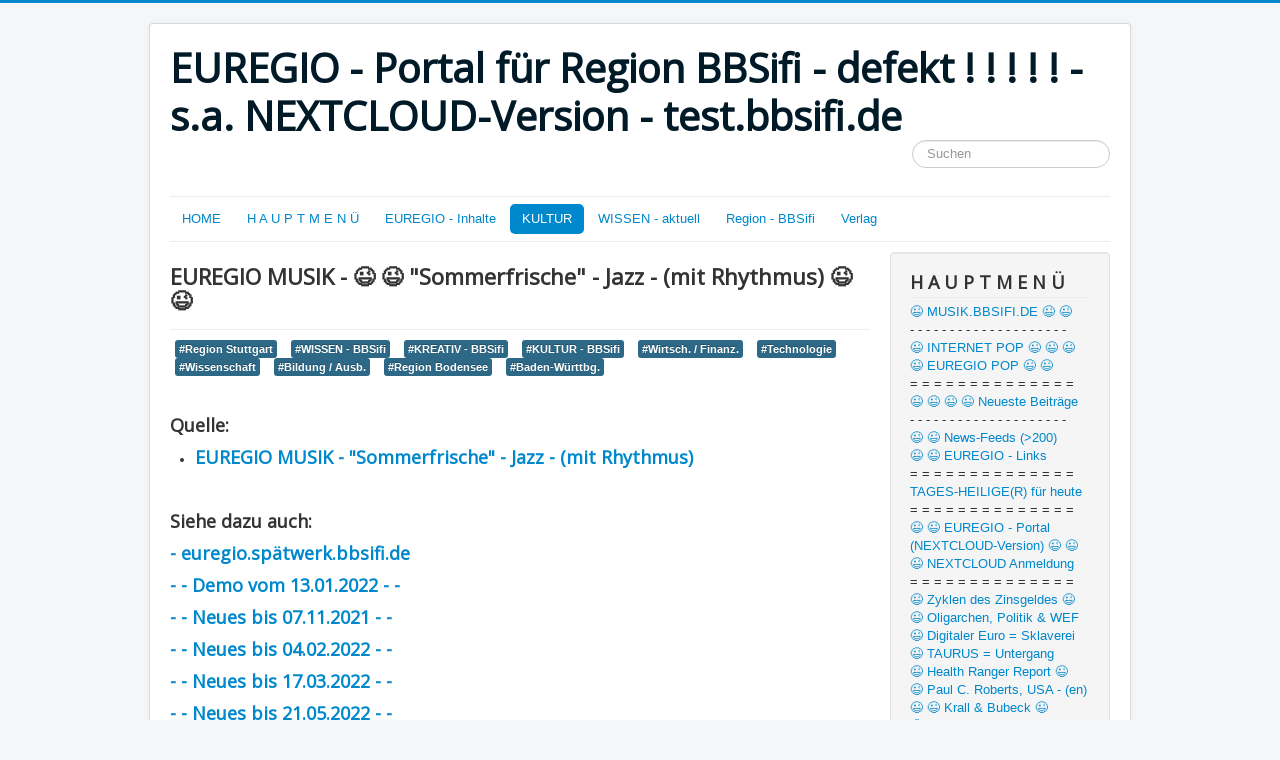

--- FILE ---
content_type: text/html; charset=utf-8
request_url: http://euregioteam.net/clickandbuilds/Joomla/BBSifi/index.php/124-b-e-i-t-r-ae-g-e-neue/bisherige-themen/region-bbsifi-de-musik/9530-euregio-musik-sommerfrische
body_size: 10893
content:
<!DOCTYPE html>
<html lang="de-de" dir="ltr">
<head>
	<meta name="viewport" content="width=device-width, initial-scale=1.0" />
	<meta charset="utf-8" />
	<base href="http://euregioteam.net/clickandbuilds/Joomla/BBSifi/index.php/124-b-e-i-t-r-ae-g-e-neue/bisherige-themen/region-bbsifi-de-musik/9530-euregio-musik-sommerfrische" />
	<meta name="author" content="Super User" />
	<meta name="generator" content="Joomla! - Open Source Content Management - Version 3.7.5" />
	<title>EUREGIO - Portal für Region BBSifi - defekt ! ! ! ! ! - s.a. NEXTCLOUD-Version - test.bbsifi.de - EUREGIO MUSIK -  😉 😉 &quot;Sommerfrische&quot; - Jazz - (mit Rhythmus) 😉 😉 </title>
	<link href="/clickandbuilds/Joomla/BBSifi/templates/protostar/favicon.ico" rel="shortcut icon" type="image/vnd.microsoft.icon" />
	<link href="http://euregioteam.net/clickandbuilds/Joomla/BBSifi/index.php/component/search/?Itemid=3071&amp;catid=124&amp;id=9530&amp;format=opensearch" rel="search" title="Suchen EUREGIO - Portal für Region BBSifi - defekt ! ! ! ! ! - s.a. NEXTCLOUD-Version - test.bbsifi.de" type="application/opensearchdescription+xml" />
	<link href="/clickandbuilds/Joomla/BBSifi/components/com_jcomments/tpl/default/style.css?v=3002" rel="stylesheet" />
	<link href="/clickandbuilds/Joomla/BBSifi/templates/protostar/css/template.css?754713bf6cbcb325f5587f34ca3eb9e6" rel="stylesheet" />
	<link href="//fonts.googleapis.com/css?family=Open+Sans" rel="stylesheet" />
	<style>

	h1, h2, h3, h4, h5, h6, .site-title {
		font-family: 'Open Sans', sans-serif;
	}
	body.site {
		border-top: 3px solid #0088cc;
		background-color: #f4f6f7;
	}
	a {
		color: #0088cc;
	}
	.nav-list > .active > a,
	.nav-list > .active > a:hover,
	.dropdown-menu li > a:hover,
	.dropdown-menu .active > a,
	.dropdown-menu .active > a:hover,
	.nav-pills > .active > a,
	.nav-pills > .active > a:hover,
	.btn-primary {
		background: #0088cc;
	}div.mod_search93 input[type="search"]{ width:auto; }
	</style>
	<script src="/clickandbuilds/Joomla/BBSifi/media/jui/js/jquery.min.js?754713bf6cbcb325f5587f34ca3eb9e6"></script>
	<script src="/clickandbuilds/Joomla/BBSifi/media/jui/js/jquery-noconflict.js?754713bf6cbcb325f5587f34ca3eb9e6"></script>
	<script src="/clickandbuilds/Joomla/BBSifi/media/jui/js/jquery-migrate.min.js?754713bf6cbcb325f5587f34ca3eb9e6"></script>
	<script src="/clickandbuilds/Joomla/BBSifi/media/system/js/caption.js?754713bf6cbcb325f5587f34ca3eb9e6"></script>
	<script src="/clickandbuilds/Joomla/BBSifi/media/jui/js/bootstrap.min.js?754713bf6cbcb325f5587f34ca3eb9e6"></script>
	<script src="/clickandbuilds/Joomla/BBSifi/templates/protostar/js/template.js?754713bf6cbcb325f5587f34ca3eb9e6"></script>
	<!--[if lt IE 9]><script src="/clickandbuilds/Joomla/BBSifi/media/jui/js/html5.js?754713bf6cbcb325f5587f34ca3eb9e6"></script><![endif]-->
	<script src="/clickandbuilds/Joomla/BBSifi/media/system/js/html5fallback.js?754713bf6cbcb325f5587f34ca3eb9e6"></script>
	<script>
jQuery(window).on('load',  function() {
				new JCaption('img.caption');
			});jQuery(function($){ $(".hasTooltip").tooltip({"html": true,"container": "body"}); });
	</script>

</head>
<body class="site com_content view-article no-layout no-task itemid-3071">
	<!-- Body -->
	<div class="body" id="top">
		<div class="container">
			<!-- Header -->
			<header class="header" role="banner">
				<div class="header-inner clearfix">
					<a class="brand pull-left" href="/clickandbuilds/Joomla/BBSifi/">
						<span class="site-title" title="EUREGIO - Portal für Region BBSifi - defekt ! ! ! ! ! - s.a. NEXTCLOUD-Version - test.bbsifi.de">EUREGIO - Portal für Region BBSifi - defekt ! ! ! ! ! - s.a. NEXTCLOUD-Version - test.bbsifi.de</span>											</a>
					<div class="header-search pull-right">
						<div class="search mod_search93">
	<form action="/clickandbuilds/Joomla/BBSifi/index.php" method="post" class="form-inline">
		<label for="mod-search-searchword93" class="element-invisible">Suchen ...</label> <input name="searchword" id="mod-search-searchword93" maxlength="200"  class="inputbox search-query input-medium" type="search" size="20" placeholder="Suchen" />		<input type="hidden" name="task" value="search" />
		<input type="hidden" name="option" value="com_search" />
		<input type="hidden" name="Itemid" value="3071" />
	</form>
</div>

					</div>
				</div>
			</header>
							<nav class="navigation" role="navigation">
					<div class="navbar pull-left">
						<a class="btn btn-navbar collapsed" data-toggle="collapse" data-target=".nav-collapse">
							<span class="element-invisible">Navigation an/aus</span>
							<span class="icon-bar"></span>
							<span class="icon-bar"></span>
							<span class="icon-bar"></span>
						</a>
					</div>
					<div class="nav-collapse">
						<ul class="nav menu nav-pills">
<li class="item-9556"><a href="/clickandbuilds/Joomla/BBSifi/index.php/home-10" >HOME</a></li><li class="item-9561 deeper parent"><a href="http://euregioteam.net/clickandbuilds/Joomla/BBSifi/index.php/208-b-e-i-t-r-ae-g-e-neue/bisherige-themen/bildung-ausbildung-weiterbildung/14623-alles-stand-28-8-2025" >H A U P T M E N Ü</a><ul class="nav-child unstyled small"><li class="item-9562"><a href="https://nextcloud.bbsifi.de/index.php/s/2958XG9HBiqYcRL?dir=/&amp;openfile=true" target="_blank" rel="noopener noreferrer">EUREGIO Portal (NEXTCLOUD-Version) </a></li><li class="item-9566"><a href="https://nextcloud.bbsifi.de/index.php/login" >EUREGIO NEXTCLOUD Anmeldung</a></li><li class="item-9577"><span class="nav-header ">- - - - - - - - - - - - - - </span>
</li><li class="item-9570"><a href="http://euregioteam.net/clickandbuilds/Joomla/BBSifi/index.php/208-bisherige-themen/bildung-ausbildung-weiterbildung/14093-euregio-verlag" >EUREGIO VERLAG</a></li><li class="item-9563"><a href="http://euregioteam.net/clickandbuilds/Joomla/BBSifi/index.php/208-b-e-i-t-r-ae-g-e-neue/bisherige-themen/bildung-ausbildung-weiterbildung/14623-alles-stand-28-8-2025#euregiowichtig" >- (Sehr) wichtige Beiträge</a></li><li class="item-9564"><a href="http://euregioteam.net/clickandbuilds/Joomla/BBSifi/index.php/208-b-e-i-t-r-ae-g-e-neue/bisherige-themen/bildung-ausbildung-weiterbildung/14623-alles-stand-28-8-2025#euregiobeiträgefeedslinks" >- (Neueste) Beiträge, Feeds, Links</a></li><li class="item-9571"><a href="http://euregioteam.net/clickandbuilds/Joomla/BBSifi/index.php/208-b-e-i-t-r-ae-g-e-neue/bisherige-themen/bildung-ausbildung-weiterbildung/14623-alles-stand-28-8-2025#beitragsthemen" >- Beitragsthemen, Kategorien</a></li><li class="item-9578"><a href="http://euregioteam.net/clickandbuilds/Joomla/BBSifi/index.php/208-bisherige-themen/bildung-ausbildung-weiterbildung/3141-suchworte-stichworte-fuer-euregio-portal-fuer-region-bbsifi" >- Stichworte, Suchworte (als Beispiele)</a></li><li class="item-9567"><a href="http://euregioteam.net/clickandbuilds/Joomla/BBSifi/index.php/208-b-e-i-t-r-ae-g-e-neue/bisherige-themen/bildung-ausbildung-weiterbildung/14623-alles-stand-28-8-2025#euregiomultimedia" >EUREGIO MULTIMEDIA - alle Inhalte</a></li><li class="item-9569"><a href="http://euregioteam.net/clickandbuilds/Joomla/BBSifi/index.php/124-b-e-i-t-r-ae-g-e-neue/bisherige-themen/region-bbsifi-de-musik/10742-euregio-tabelle-euregio-musik" >EUREGIO MUSIK</a></li><li class="item-9565"><a href="http://euregioteam.net/clickandbuilds/Joomla/BBSifi/index.php/208-bisherige-themen/bildung-ausbildung-weiterbildung/10754-euregio-wissensbausteine" >EUREGIO WISSEN</a></li><li class="item-9576"><a href="http://euregioteam.net/clickandbuilds/Joomla/BBSifi/index.php/208-b-e-i-t-r-ae-g-e-neue/bisherige-themen/bildung-ausbildung-weiterbildung/14623-alles-stand-28-8-2025#musiktipps" >EUREGIO Musiktipps</a></li><li class="item-9568"><a href="http://euregioteam.net/clickandbuilds/Joomla/BBSifi/index.php/208-b-e-i-t-r-ae-g-e-neue/bisherige-themen/bildung-ausbildung-weiterbildung/14623-alles-stand-28-8-2025#youtubeeuregiopop" >- EUREGIO POP</a></li></ul></li><li class="item-9508 deeper parent"><a href="http://euregioteam.net/clickandbuilds/Joomla/BBSifi/index.php/component/content/article/346-b-e-i-t-r-ae-g-e-neue/bisherige-themen/campus-universitaetsleben/9947-hauptmenue-euregio-inhalte" >EUREGIO - Inhalte</a><ul class="nav-child unstyled small"><li class="item-9523"><a href="http://euregioteam.net/clickandbuilds/Joomla/BBSifi/index.php/component/content/article/346-b-e-i-t-r-ae-g-e-neue/bisherige-themen/campus-universitaetsleben/9944-hauptmenue-links-beitraege#euregioinhalte" >EUREGIO Inhalte</a></li><li class="item-9536"><a href="http://euregioteam.net/clickandbuilds/Joomla/BBSifi/index.php/component/content/article/346-b-e-i-t-r-ae-g-e-neue/bisherige-themen/campus-universitaetsleben/9947-hauptmenue-euregio-inhalte#euregiothemenpark" >EUREGIO Themenpark</a></li><li class="item-9538"><a href="http://euregioteam.net/clickandbuilds/Joomla/BBSifi/index.php/component/content/article/346-b-e-i-t-r-ae-g-e-neue/bisherige-themen/campus-universitaetsleben/9947-hauptmenue-euregio-inhalte#euregiocontent" >EUREGIO Content</a></li><li class="item-9529"><a href="http://euregioteam.net/clickandbuilds/Joomla/BBSifi/index.php/component/content/article/346-b-e-i-t-r-ae-g-e-neue/bisherige-themen/campus-universitaetsleben/9944-hauptmenue-links-beitraege#euregiorecherchen" >EUREGIO Recherchen</a></li><li class="item-9539"><a href="http://euregioteam.net/clickandbuilds/Joomla/BBSifi/index.php/component/content/article/346-b-e-i-t-r-ae-g-e-neue/bisherige-themen/campus-universitaetsleben/9947-hauptmenue-euregio-inhalte#euregiofilmpool" >EUREGIO VIDEO - Pool</a></li><li class="item-9540"><a href="http://euregioteam.net/clickandbuilds/Joomla/BBSifi/index.php/component/content/article/346-b-e-i-t-r-ae-g-e-neue/bisherige-themen/campus-universitaetsleben/9947-hauptmenue-euregio-inhalte#euregiowissen" >EUREGIO WISSEN</a></li><li class="item-9541"><a href="http://euregioteam.net/clickandbuilds/Joomla/BBSifi/index.php/component/content/article/346-b-e-i-t-r-ae-g-e-neue/bisherige-themen/campus-universitaetsleben/9947-hauptmenue-euregio-inhalte#euregioclouds" >EUREGIO CLOUDS</a></li><li class="item-9513"><a href="http://euregioteam.net/clickandbuilds/Joomla/BBSifi/index.php/component/content/article/346-b-e-i-t-r-ae-g-e-neue/bisherige-themen/campus-universitaetsleben/9943-hauptmenue-home#euregiomusik" >EUREGIO MUSIK</a></li><li class="item-9542"><a href="http://euregioteam.net/clickandbuilds/Joomla/BBSifi/index.php/component/content/article/346-b-e-i-t-r-ae-g-e-neue/bisherige-themen/campus-universitaetsleben/9947-hauptmenue-euregio-inhalte#euregiohausmusik" >EUREGIO Hausmusik</a></li><li class="item-9537"><a href="http://euregioteam.net/clickandbuilds/Joomla/BBSifi/index.php/component/content/article/346-b-e-i-t-r-ae-g-e-neue/bisherige-themen/campus-universitaetsleben/9947-hauptmenue-euregio-inhalte#osleitkultur" >- Oberschlesische Light-Kultur</a></li><li class="item-9557"><span class="nav-header ">- - - - - - - - - - - - - - - - </span>
</li><li class="item-9528"><a href="http://euregioteam.net/clickandbuilds/Joomla/BBSifi/index.php/component/content/article/346-b-e-i-t-r-ae-g-e-neue/bisherige-themen/campus-universitaetsleben/9944-hauptmenue-links-beitraege#nachhauptkategorien" >Beiträge nach Hauptkategorien</a></li><li class="item-9527"><a href="http://euregioteam.net/clickandbuilds/Joomla/BBSifi/index.php/component/content/article/346-b-e-i-t-r-ae-g-e-neue/bisherige-themen/campus-universitaetsleben/9944-hauptmenue-links-beitraege#euderegional" >- EU / DE - regional</a></li><li class="item-9524"><a href="http://euregioteam.net/clickandbuilds/Joomla/BBSifi/index.php/56-system-beitraege/1152-euregio-schlagwoerter" >Alle Schlagwörter</a></li><li class="item-9526"><a href="http://euregioteam.net/clickandbuilds/Joomla/BBSifi/index.php/component/content/article/346-b-e-i-t-r-ae-g-e-neue/bisherige-themen/campus-universitaetsleben/9944-hauptmenue-links-beitraege#hashtags" >- Beiträge nach wichtigen Schlagwörtern</a></li></ul></li><li class="item-3071 default current active deeper parent"><a href="/clickandbuilds/Joomla/BBSifi/index.php" >KULTUR</a><ul class="nav-child unstyled small"><li class="item-7742"><a href="http://euregioteam.net/clickandbuilds/Joomla/BBSifi/index.php/component/content/article/346-b-e-i-t-r-ae-g-e-neue/bisherige-themen/campus-universitaetsleben/9943-hauptmenue-home" >Humor, Beispiele</a></li><li class="item-9512"><a href="http://euregioteam.net/clickandbuilds/Joomla/BBSifi/index.php/component/content/article/346-b-e-i-t-r-ae-g-e-neue/bisherige-themen/campus-universitaetsleben/9943-hauptmenue-home#Musik" >Musik, allgemeine Infos</a></li><li class="item-9514"><a href="http://euregioteam.net/clickandbuilds/Joomla/BBSifi/index.php/component/content/article/346-b-e-i-t-r-ae-g-e-neue/bisherige-themen/campus-universitaetsleben/9943-hauptmenue-home#youtubemusikvideos" >Youtube-Musikvideos</a></li><li class="item-9521"><a href="http://euregioteam.net/clickandbuilds/Joomla/BBSifi/index.php/component/content/article/346-b-e-i-t-r-ae-g-e-neue/bisherige-themen/campus-universitaetsleben/9943-hauptmenue-home#voces8" >- VOCES8, englisches Vocalensemble</a></li><li class="item-9520"><a href="http://euregioteam.net/clickandbuilds/Joomla/BBSifi/index.php/component/content/article/346-b-e-i-t-r-ae-g-e-neue/bisherige-themen/campus-universitaetsleben/9943-hauptmenue-home#musikjedentag" >- Musik für jeden Tag</a></li><li class="item-9516"><a href="http://euregioteam.net/clickandbuilds/Joomla/BBSifi/index.php/component/content/article/346-b-e-i-t-r-ae-g-e-neue/bisherige-themen/campus-universitaetsleben/9943-hauptmenue-home#deutschekultur" >Deutsche Kultur</a></li><li class="item-9515"><a href="http://euregioteam.net/clickandbuilds/Joomla/BBSifi/index.php/component/content/article/346-b-e-i-t-r-ae-g-e-neue/bisherige-themen/campus-universitaetsleben/9943-hauptmenue-home#deutschemusikkultur" >- Deutsche Musikkultur</a></li><li class="item-9517"><a href="http://euregioteam.net/clickandbuilds/Joomla/BBSifi/index.php/component/content/article/346-b-e-i-t-r-ae-g-e-neue/bisherige-themen/campus-universitaetsleben/9943-hauptmenue-home#deutschfeiernundsingen" >- Feiern und Singen</a></li><li class="item-9518"><a href="http://euregioteam.net/clickandbuilds/Joomla/BBSifi/index.php/component/content/article/346-b-e-i-t-r-ae-g-e-neue/bisherige-themen/campus-universitaetsleben/9943-hauptmenue-home#deutschchorgesang" >- Chorgesang</a></li><li class="item-9519"><a href="http://euregioteam.net/clickandbuilds/Joomla/BBSifi/index.php/component/content/article/346-b-e-i-t-r-ae-g-e-neue/bisherige-themen/campus-universitaetsleben/9943-hauptmenue-home#deutschpartymusik" >- Partymusik</a></li></ul></li><li class="item-9507 deeper parent"><a href="http://euregioteam.net/clickandbuilds/Joomla/BBSifi/index.php/component/content/article/346-b-e-i-t-r-ae-g-e-neue/bisherige-themen/campus-universitaetsleben/9945-hauptmenue-wissen-aktuell" >WISSEN - aktuell</a><ul class="nav-child unstyled small"><li class="item-9525"><a href="http://euregioteam.net/clickandbuilds/Joomla/BBSifi/index.php/component/content/article/346-b-e-i-t-r-ae-g-e-neue/bisherige-themen/campus-universitaetsleben/9944-hauptmenue-links-beitraege#rssfeeds" >Newsfeeds diverser Medien</a></li><li class="item-9546"><a href="http://euregioteam.net/clickandbuilds/Joomla/BBSifi/index.php/component/content/article/346-b-e-i-t-r-ae-g-e-neue/bisherige-themen/campus-universitaetsleben/9945-hauptmenue-wissen-aktuell#youtuberecherchen" >YouTube-Recherchen</a></li><li class="item-9547"><a href="http://euregioteam.net/clickandbuilds/Joomla/BBSifi/index.php/component/content/article/346-b-e-i-t-r-ae-g-e-neue/bisherige-themen/campus-universitaetsleben/9945-hauptmenue-wissen-aktuell#youtubeautoren" >YouTube-Autoren</a></li><li class="item-9573"><a href="http://euregioteam.net/clickandbuilds/Joomla/BBSifi/index.php/208-b-e-i-t-r-ae-g-e-neue/bisherige-themen/bildung-ausbildung-weiterbildung/14623-alles-stand-28-8-2025#sehrwichtig" >- Deutschland - (Sehr) wichtig</a></li><li class="item-9574"><a href="http://euregioteam.net/clickandbuilds/Joomla/BBSifi/index.php/208-b-e-i-t-r-ae-g-e-neue/bisherige-themen/bildung-ausbildung-weiterbildung/14623-alles-stand-28-8-2025#sehrwichtiginternational" >- international - (Sehr) wichtig</a></li><li class="item-9551"><a href="http://euregioteam.net/clickandbuilds/Joomla/BBSifi/index.php/component/content/article/346-b-e-i-t-r-ae-g-e-neue/bisherige-themen/campus-universitaetsleben/9945-hauptmenue-wissen-aktuell#politikkultur" >Politik, Kultur</a></li><li class="item-9522"><a href="http://euregioteam.net/clickandbuilds/Joomla/BBSifi/index.php/component/content/article/346-b-e-i-t-r-ae-g-e-neue/bisherige-themen/campus-universitaetsleben/9944-hauptmenue-links-beitraege#wichtigstebeitrage" >- Wichtigste Beiträge</a></li><li class="item-9572"><a href="http://euregioteam.net/clickandbuilds/Joomla/BBSifi/index.php/208-b-e-i-t-r-ae-g-e-neue/bisherige-themen/bildung-ausbildung-weiterbildung/14623-alles-stand-28-8-2025#kirchekultur" >- Beiträge aus Kirche und Kultur</a></li><li class="item-9575"><a href="http://euregioteam.net/clickandbuilds/Joomla/BBSifi/index.php/208-bisherige-themen/bildung-ausbildung-weiterbildung/13811-euregio-wichtig" >- Zukunft Europa, Deutschland</a></li><li class="item-9559"><a href="http://euregioteam.net/clickandbuilds/Joomla/BBSifi/index.php/56-system-beitraege/1703-youtube-personen" >- PERSONEN - AUS GESCHICHTE UND GEGENWART - in YouTube</a></li><li class="item-9560"><a href="http://euregioteam.net/clickandbuilds/Joomla/BBSifi/index.php/56-system-beitraege/1986-finanz-wirt-techn" >- PERSONEN - AUS FINANZEN / WIRTSCHAFT - in YouTube</a></li><li class="item-9545"><a href="http://euregioteam.net/clickandbuilds/Joomla/BBSifi/index.php/component/content/article/346-b-e-i-t-r-ae-g-e-neue/bisherige-themen/campus-universitaetsleben/9945-hauptmenue-wissen-aktuell#christlichefundstücke" >- Christliche Fundstücke</a></li><li class="item-9558"><a href="http://euregioteam.net/clickandbuilds/Joomla/BBSifi/index.php/137-b-e-i-t-r-ae-g-e-neue/orte/deutschland/2176-konservative-stimmen-beispiele" >- PERSONEN - CHRISTLICH-KONSERVATIV (Beispiele) </a></li><li class="item-9543"><a href="http://euregioteam.net/clickandbuilds/Joomla/BBSifi/index.php/component/content/article/346-b-e-i-t-r-ae-g-e-neue/bisherige-themen/campus-universitaetsleben/9945-hauptmenue-wissen-aktuell#mitteleuropapresse" >- Mitteleuropa - Pressemitteilungen</a></li><li class="item-9548"><a href="http://euregioteam.net/clickandbuilds/Joomla/BBSifi/index.php/component/content/article/346-b-e-i-t-r-ae-g-e-neue/bisherige-themen/campus-universitaetsleben/9945-hauptmenue-wissen-aktuell#thegreatreset" >- The Great Reset</a></li><li class="item-9549"><a href="http://euregioteam.net/clickandbuilds/Joomla/BBSifi/index.php/component/content/article/346-b-e-i-t-r-ae-g-e-neue/bisherige-themen/campus-universitaetsleben/9945-hauptmenue-wissen-aktuell#uswahlen" >- US-Wahlen</a></li><li class="item-9550"><a href="http://euregioteam.net/clickandbuilds/Joomla/BBSifi/index.php/component/content/article/346-b-e-i-t-r-ae-g-e-neue/bisherige-themen/campus-universitaetsleben/9945-hauptmenue-wissen-aktuell#coronathemen" >- Corona-Themen</a></li></ul></li><li class="item-9509 deeper parent"><a href="http://euregioteam.net/clickandbuilds/Joomla/BBSifi/index.php/346-bisherige-themen/campus-universitaetsleben/9946-hauptmenue-region-bbsifiAnmeldung" >Region - BBSifi </a><ul class="nav-child unstyled small"><li class="item-9530"><a href="http://euregioteam.net/clickandbuilds/Joomla/BBSifi/index.php/346-bisherige-themen/campus-universitaetsleben/9946-hauptmenue-region-bbsifiAnmeldung#bawue" >Baden-Württemberg</a></li><li class="item-9532"><a href="http://euregioteam.net/clickandbuilds/Joomla/BBSifi/index.php/346-bisherige-themen/campus-universitaetsleben/9946-hauptmenue-region-bbsifiAnmeldung#kirchen" >Landkreis Böblingen - Kirchen </a></li><li class="item-9531"><a href="http://euregioteam.net/clickandbuilds/Joomla/BBSifi/index.php/346-bisherige-themen/campus-universitaetsleben/9946-hauptmenue-region-bbsifiAnmeldung#regionbbsifi" >Region BBSifi</a></li><li class="item-9533"><a href="http://euregioteam.net/clickandbuilds/Joomla/BBSifi/index.php/346-bisherige-themen/campus-universitaetsleben/9946-hauptmenue-region-bbsifiAnmeldung#stadtböblingen" >Stadt Böblingen</a></li><li class="item-9534"><a href="http://euregioteam.net/clickandbuilds/Joomla/BBSifi/index.php/346-bisherige-themen/campus-universitaetsleben/9946-hauptmenue-region-bbsifiAnmeldung#zweckverbandflugfeld" >Zweckverband Flugfeld</a></li><li class="item-9535"><a href="http://euregioteam.net/clickandbuilds/Joomla/BBSifi/index.php/346-bisherige-themen/campus-universitaetsleben/9946-hauptmenue-region-bbsifiAnmeldung#stadtsindelfingen" >Stadt Sindelfingen</a></li></ul></li><li class="item-9510 deeper parent"><a href="http://euregioteam.net/clickandbuilds/Joomla/BBSifi/index.php/346-bisherige-themen/campus-universitaetsleben/9948-hauptmenue-verlag-anmeldung" >Verlag</a><ul class="nav-child unstyled small"><li class="item-9554"><a href="http://euregioteam.net/clickandbuilds/Joomla/BBSifi/index.php/346-bisherige-themen/campus-universitaetsleben/9948-hauptmenue-verlag-anmeldung#business" >Business</a></li><li class="item-9555"><a href="http://euregioteam.net/clickandbuilds/Joomla/BBSifi/index.php/346-bisherige-themen/campus-universitaetsleben/9948-hauptmenue-verlag-anmeldung#werbung" >Sonstiges</a></li></ul></li></ul>

					</div>
				</nav>
						
			<div class="row-fluid">
								<main id="content" role="main" class="span9">
					<!-- Begin Content -->
							<div class="moduletable">
						

<div class="custom"  >
	</div>
		</div>
	
					<div id="system-message-container">
	</div>

					<div class="item-page" itemscope itemtype="https://schema.org/Article">
	<meta itemprop="inLanguage" content="de-DE" />
	
		
			<div class="page-header">
					<h2 itemprop="headline">
				EUREGIO MUSIK -  😉 😉 &quot;Sommerfrische&quot; - Jazz - (mit Rhythmus) 😉 😉 			</h2>
									</div>
					
		
	
			
			<ul class="tags inline">
																	<li class="tag-4 tag-list0" itemprop="keywords">
					<a href="/clickandbuilds/Joomla/BBSifi/index.php/component/tags/tag/region-stuttgart" class="label label-info">
						 #Region Stuttgart					</a>
				</li>
																				<li class="tag-18 tag-list1" itemprop="keywords">
					<a href="/clickandbuilds/Joomla/BBSifi/index.php/component/tags/tag/wissen" class="label label-info">
						 #WISSEN - BBSifi					</a>
				</li>
																				<li class="tag-19 tag-list2" itemprop="keywords">
					<a href="/clickandbuilds/Joomla/BBSifi/index.php/component/tags/tag/kreativitaet" class="label label-info">
						 #KREATIV - BBSifi					</a>
				</li>
																				<li class="tag-20 tag-list3" itemprop="keywords">
					<a href="/clickandbuilds/Joomla/BBSifi/index.php/component/tags/tag/kultur" class="label label-info">
						 #KULTUR - BBSifi					</a>
				</li>
																				<li class="tag-22 tag-list4" itemprop="keywords">
					<a href="/clickandbuilds/Joomla/BBSifi/index.php/component/tags/tag/wirtschaft" class="label label-info">
						#Wirtsch. / Finanz.					</a>
				</li>
																				<li class="tag-23 tag-list5" itemprop="keywords">
					<a href="/clickandbuilds/Joomla/BBSifi/index.php/component/tags/tag/technik-technologie" class="label label-info">
						#Technologie					</a>
				</li>
																				<li class="tag-24 tag-list6" itemprop="keywords">
					<a href="/clickandbuilds/Joomla/BBSifi/index.php/component/tags/tag/wissenschaft" class="label label-info">
						#Wissenschaft					</a>
				</li>
																				<li class="tag-25 tag-list7" itemprop="keywords">
					<a href="/clickandbuilds/Joomla/BBSifi/index.php/component/tags/tag/bildung-ausbildung" class="label label-info">
						#Bildung / Ausb.					</a>
				</li>
																				<li class="tag-39 tag-list8" itemprop="keywords">
					<a href="/clickandbuilds/Joomla/BBSifi/index.php/component/tags/tag/regionbodensee" class="label label-info">
						 #Region Bodensee					</a>
				</li>
																				<li class="tag-44 tag-list9" itemprop="keywords">
					<a href="/clickandbuilds/Joomla/BBSifi/index.php/component/tags/tag/baden-wuerttemberg-2" class="label label-info">
						 #Baden-Württbg. 					</a>
				</li>
						</ul>
	
		
							<div itemprop="articleBody">
		<p> </p>
<h3>Quelle:</h3>
<ul>
<li>
<h3><a href="/clickandbuilds/Joomla/BBSifi/../../../multimedia/musik/KlaviermitRhythmus/202_OK.mp3" target="_blank" rel="noopener noreferrer">EUREGIO MUSIK - "Sommerfrische" - Jazz - (mit Rhythmus)</a></h3>
</li>
</ul>
<h3> </h3>
<h3>Siehe dazu auch:</h3>
<ul class="nav menu">
<li class="item-8310">
<h3><a href="http://euregio.spätwerk.bbsifi.de">- euregio.spätwerk.bbsifi.de</a></h3>
</li>
<li class="item-8308">
<h3><a href="/clickandbuilds/Joomla/BBSifi/index.php/124-bisherige-themen/region-bbsifi-de-musik/8821-euregio-musik-13-01-2022">- - Demo vom 13.01.2022 - -</a></h3>
</li>
<li class="item-8315">
<h3><a href="/clickandbuilds/Joomla/BBSifi/index.php/124-bisherige-themen/region-bbsifi-de-musik/8419-euregio-musik-neu-7-10-2021">- - Neues bis 07.11.2021 - - </a></h3>
</li>
<li class="item-8314">
<h3><a href="/clickandbuilds/Joomla/BBSifi/index.php/euregio-verlag-31/euregio-verlag-30/grundsaetzliches-3/124-b-e-i-t-r-ae-g-e-neue/bisherige-themen/region-bbsifi-de-musik/8912-euregio-musik-neu-4-2-2022">- - Neues bis 04.02.2022 - - </a></h3>
</li>
<li class="item-8626">
<h3><a href="/clickandbuilds/Joomla/BBSifi/index.php/124-b-e-i-t-r-ae-g-e-neue/bisherige-themen/region-bbsifi-de-musik/9095-euregio-musik-neu-einspielungen-stand-17-2-2022">- - Neues bis 17.03.2022 - - </a></h3>
</li>
<li class="item-8627">
<h3><a href="/clickandbuilds/Joomla/BBSifi/index.php/129-bisherige-themen/mobilitaet-elektro-mobilitaet/9304-euregio-musik-neu-einspielungen-stand-21-5-2022">- - Neues bis 21.05.2022 - - </a></h3>
</li>
<li class="item-8628">
<h3><a href="/clickandbuilds/Joomla/BBSifi/index.php/124-b-e-i-t-r-ae-g-e-neue/bisherige-themen/region-bbsifi-de-musik/9391-euregio-musik-neu-einspielungen-bis-21-05-2022-mit-titeln">- - Neue Titel bis 8.6.2022 </a></h3>
</li>
<li class="item-8628">
<h3><a href="/clickandbuilds/Joomla/BBSifi/index.php/124-bisherige-themen/region-bbsifi-de-musik/9514-euregio-musik-neu-einspielungen-bis-11-7-2022-mit-titeln">- - Neue Titel bis 11.7.2022 </a></h3>
</li>
</ul>
<p> </p>
<ul class="nav menu">
<li class="item-8344">
<h3><a href="/clickandbuilds/Joomla/BBSifi/index.php/124-bisherige-themen/region-bbsifi-de-musik/8532-lust-auf-volkslieder-gesang-in-ihrem-home-office">- EUREGIO MUSIK - Volkslieder zum Mitsingen - ("Karaoke")</a></h3>
</li>
<li class="item-8345">
<h3><a href="/clickandbuilds/Joomla/BBSifi/index.php/component/weblinks/category/73-weblinks/9-testlinks/277-e-u-r-e-g-i-o-produkte/343-reihe-hausmusik/338-hausmusik-analog-deutsch-sprachig-e-volkslieder-schlager-am-klavier?Itemid=3071">- EUREGIO MUSIK - Deutsche (-sprachige) Volkslieder, Schlager</a></h3>
</li>
<li class="item-8346">
<h3><a href="/clickandbuilds/Joomla/BBSifi/index.php/component/weblinks/category/73-weblinks/9-testlinks/277-e-u-r-e-g-i-o-produkte/343-reihe-hausmusik/339-hausmusik-analog-internationale-songs-chansons-pophits-am-klavier?Itemid=3071">- EUREGIO MUSIK - Internationale Songs, Chansons, Pophits</a></h3>
</li>
</ul>
<p> </p>
<p> </p>
<p> </p> 	</div>

	
									</div>

					
<ul itemscope itemtype="https://schema.org/BreadcrumbList" class="breadcrumb">
			<li>
			Aktuelle Seite: &#160;
		</li>
	
				<li itemprop="itemListElement" itemscope itemtype="https://schema.org/ListItem">
									<a itemprop="item" href="/clickandbuilds/Joomla/BBSifi/index.php" class="pathway"><span itemprop="name">Startseite</span></a>
				
									<span class="divider">
						<img src="/clickandbuilds/Joomla/BBSifi/media/system/images/arrow.png" alt="" />					</span>
								<meta itemprop="position" content="1">
			</li>
					<li itemprop="itemListElement" itemscope itemtype="https://schema.org/ListItem">
									<a itemprop="item" href="/clickandbuilds/Joomla/BBSifi/index.php/218-b-e-i-t-r-ae-g-e-neue" class="pathway"><span itemprop="name">BEITRÄGE, alle (&gt; 12.000 !!!)  </span></a>
				
									<span class="divider">
						<img src="/clickandbuilds/Joomla/BBSifi/media/system/images/arrow.png" alt="" />					</span>
								<meta itemprop="position" content="2">
			</li>
					<li itemprop="itemListElement" itemscope itemtype="https://schema.org/ListItem">
									<a itemprop="item" href="/clickandbuilds/Joomla/BBSifi/index.php/120-b-e-i-t-r-ae-g-e-neue/bisherige-themen" class="pathway"><span itemprop="name">THEMEN </span></a>
				
									<span class="divider">
						<img src="/clickandbuilds/Joomla/BBSifi/media/system/images/arrow.png" alt="" />					</span>
								<meta itemprop="position" content="3">
			</li>
					<li itemprop="itemListElement" itemscope itemtype="https://schema.org/ListItem">
									<a itemprop="item" href="/clickandbuilds/Joomla/BBSifi/index.php/124-b-e-i-t-r-ae-g-e-neue/bisherige-themen/region-bbsifi-de-musik" class="pathway"><span itemprop="name">Musik</span></a>
				
									<span class="divider">
						<img src="/clickandbuilds/Joomla/BBSifi/media/system/images/arrow.png" alt="" />					</span>
								<meta itemprop="position" content="4">
			</li>
					<li itemprop="itemListElement" itemscope itemtype="https://schema.org/ListItem" class="active">
				<span itemprop="name">
					EUREGIO MUSIK -  😉 😉 &quot;Sommerfrische&quot; - Jazz - (mit Rhythmus) 😉 😉 				</span>
				<meta itemprop="position" content="5">
			</li>
		</ul>

					<!-- End Content -->
				</main>
									<div id="aside" class="span3">
						<!-- Begin Right Sidebar -->
						<div class="well "><h3 class="page-header">H A U P T M E N Ü</h3><ul class="nav menu">
<li class="item-9595"><a href="http://MUSIK.BBSIFI.DE" >😉 MUSIK.BBSIFI.DE 😉 😉</a></li><li class="item-9478 divider"><span class="separator ">- - - - - - - - - - - - - - - - - - - - </span>
</li><li class="item-9470"><a href="http://euregioteam.net/clickandbuilds/Joomla/BBSifi/index.php/124-b-e-i-t-r-ae-g-e-neue/bisherige-themen/region-bbsifi-de-musik/13373-externe-musikquellen" >😉 INTERNET POP 😉 😉 😉</a></li><li class="item-9457"><a href="https://nextcloud.bbsifi.de/index.php/s/DTfMS2SxfYBsrQx?path=%2FPOP%20EUREGIO" target="_blank" rel="noopener noreferrer">😉 EUREGIO POP 😉 😉</a></li><li class="item-9308 divider"><span class="separator ">= = = = = = = = = = = = = = </span>
</li><li class="item-9579"><a href="http://euregioteam.net/clickandbuilds/Joomla/BBSifi/index.php/component/tags/tag/6?limitstart=0" >😉 😉 😉 😉 Neueste Beiträge </a></li><li class="item-9327 divider"><span class="separator ">- - - - - - - - - - - - - - - - - - - - </span>
</li><li class="item-9476"><a href="http://euregioteam.net/clickandbuilds/Joomla/BBSifi/index.php/component/newsfeeds/category/57-rss?Itemid=3071" >😉 😉 News-Feeds (&gt;200)</a></li><li class="item-9477"><a href="http://euregioteam.net/clickandbuilds/Joomla/BBSifi/index.php/208-bisherige-themen/bildung-ausbildung-weiterbildung/14798-euregio-links" >😉 😉 EUREGIO - Links</a></li><li class="item-9596 divider"><span class="separator ">= = = = = = = = = = = = = = </span>
</li><li class="item-9587"><a href="https://www.heiligenlexikon.de/Grundlagen/Tagesheilige.php" target="_blank" rel="noopener noreferrer">TAGES-HEILIGE(R) für heute</a></li><li class="item-9580 divider"><span class="separator ">= = = = = = = = = = = = = = </span>
</li><li class="item-9480"><a href="https://test.bbsifi.de" target="_blank" rel="noopener noreferrer">😉 😉 EUREGIO - Portal (NEXTCLOUD-Version) 😉 😉 </a></li><li class="item-9260"><a href="http://nextcloud.bbsifi.de" target="_blank" rel="noopener noreferrer">😉 NEXTCLOUD Anmeldung</a></li><li class="item-9420 divider"><span class="separator ">= = = = = = = = = = = = = = </span>
</li><li class="item-9441"><a href="https://www.youtube.com/watch?v=E-Ui1awVtxE" target="_blank" rel="noopener noreferrer">😉 Zyklen des Zinsgeldes 😉</a></li><li class="item-9471"><a href="http://euregioteam.net/clickandbuilds/Joomla/BBSifi/index.php/136-b-e-i-t-r-ae-g-e-neue/bisherige-themen/wirtschaft-allgemein/14747-youtube-video-krall-bubeck-oligarchen-politik-wef-die-grosse-taeuschung" >😉 Oligarchen, Politik &amp; WEF</a></li><li class="item-9474"><a href="http://euregioteam.net/clickandbuilds/Joomla/BBSifi/index.php/364-b-e-i-t-r-ae-g-e-neue/bisherige-themen/finanzen/14750-youtube-video-krall-bubeck-digitaler-euro-kontrolle-zwang-enteignung" >😉 Digitaler Euro = Sklaverei</a></li><li class="item-9479"><a href="http://euregioteam.net/clickandbuilds/Joomla/BBSifi/index.php/benutzer-beitrag-erstellen/137-orte/deutschland/14500-youtube-video-markus-krall-taurus-ist-deutschlands-untergang-markus-krall-unser-land-auf-weg-in-den-krieg-statement" >😉 TAURUS = Untergang</a></li><li class="item-9597"><a href="https://www.brighteon.com/channels/hrreport/videos/all" target="_blank" rel="noopener noreferrer">😉 Health Ranger Report 😉</a></li><li class="item-9475"><a href="https://paulcraigroberts.org/" target="_blank" rel="noopener noreferrer">😉 Paul C. Roberts, USA - (en)</a></li><li class="item-9591"><a href="https://www.youtube.com/@Krall_und_Bubeck/videos" target="_blank" rel="noopener noreferrer">😉 😉 Krall &amp; Bubeck 😉</a></li><li class="item-9586"><a href="http://euregioteam.net/clickandbuilds/Joomla/BBSifi/index.php/component/newsfeeds/newsfeed/57-rss/5-rss-feeds/91-kultur-deutsch-sprachig/158-tichys-einblick-liberal-konservative-meinungsseite?Itemid=3071" >😉 Tichys Einblick, Deutschl.</a></li><li class="item-9589"><a href="https://www.youtube.com/@SchubertsLagemeldung/videos" target="_blank" rel="noopener noreferrer">😉 Schuberts Lagemeldung</a></li><li class="item-9592"><a href="https://www.youtube.com/@deutschepolitnews/videos" target="_blank" rel="noopener noreferrer">😉 😉 PolitNews (PN) 😉 😉</a></li><li class="item-9483 divider"><span class="separator ">= = = = = = = = = = = = = =</span>
</li><li class="item-9431"><a href="http://euregioteam.net/clickandbuilds/Joomla/BBSifi/index.php/124-b-e-i-t-r-ae-g-e-neue/bisherige-themen/region-bbsifi-de-musik/9289-euregio-musik-maien-juchzer" >😉 Stuttgarter Juchzer 😉</a></li><li class="item-9464"><a href="http://euregioteam.net/clickandbuilds/Joomla/BBSifi/index.php/124-b-e-i-t-r-ae-g-e-neue/bisherige-themen/region-bbsifi-de-musik/12837-euregio-musik-stuttgarter-samba-anzeige-in-nextcloud" >😉😉 Stuttgarter Samba 😉😉</a></li><li class="item-9430 divider"><span class="separator ">= = = = = = = = = = = = = =</span>
</li><li class="item-9422"><a href="http://MUSIK.BBSIFI.DE" >😉 MUSIK.BBSIFI.DE 😉 😉 </a></li><li class="item-9465"><a href="http://euregioteam.net/clickandbuilds/Joomla/BBSifi/index.php/124-b-e-i-t-r-ae-g-e-neue/bisherige-themen/region-bbsifi-de-musik/14473-euregio-musik-gecoverte-stuecke-deutsch" >- - - - GECOVERTE STÜCKE</a></li><li class="item-9268"><a href="http://euregio.wissen.bbsifi.de" >😉 EUREGIO WISSEN, alles</a></li><li class="item-9505"><a href="http://euregioteam.net/clickandbuilds/Joomla/BBSifi/index.php/124-b-e-i-t-r-ae-g-e-neue/bisherige-themen/region-bbsifi-de-musik/10573-euregio-recherche-tabelle-musik-mit-voces8-kleine-auswahlkleine-auswaal-von" >- - - - VOCES8 - engl. Chor</a></li><li class="item-9301 divider"><span class="separator ">- - - - - - - - - - - - - - - - - - - - </span>
</li><li class="item-9414"><a href="http://euregio.multimedia.bbsifi.de" >EUREGIO MULTIMEDIA - ( euregio.multimedia.bbsifi.de ) </a></li><li class="item-9404"><a href="https://nextcloud.bbsifi.de/index.php/s/rTXrSknqXFFMnxN" target="_blank" rel="noopener noreferrer">- - - - Deutschländle 😉 😉 </a></li><li class="item-9415"><a href="https://nextcloud.bbsifi.de/index.php/s/KmGpYsLeEjWtyJE" target="_blank" rel="noopener noreferrer">- - - - Deutschländle BB 😉 😉</a></li><li class="item-9511"><a href="https://nextcloud.bbsifi.de/index.php/s/3M6oyLXKPbkPXwG?dir=/CD%20-%20Fr%C3%BChlingserwachen" target="_blank" rel="noopener noreferrer">- - - - Frühlingserwachen 😉</a></li><li class="item-9439"><a href="https://nextcloud.bbsifi.de/index.php/s/dDBt8Dpprx5qFBT" target="_blank" rel="noopener noreferrer">- - - - Made in Böblingen 😉 😉</a></li><li class="item-9448"><a href="https://nextcloud.bbsifi.de/index.php/s/kKzZBj9XcpfF6yK" target="_blank" rel="noopener noreferrer">- - - - Flugfeld-Impress. 😉</a></li><li class="item-9447"><a href="https://nextcloud.bbsifi.de/index.php/s/B3exY77QHnx6kEB" target="_blank" rel="noopener noreferrer">- - - - Stuttgart-Impress. 😉</a></li><li class="item-9450"><a href="https://nextcloud.bbsifi.de/index.php/s/esWid7mH5qfNHPT" target="_blank" rel="noopener noreferrer">- - - - Kleine Hommages 😉</a></li><li class="item-9423"><a href="https://nextcloud.bbsifi.de/index.php/s/AGtFwMPXPQraQg9" target="_blank" rel="noopener noreferrer">- - - - Oberschles. Light-Kultur</a></li><li class="item-9424"><a href="https://nextcloud.bbsifi.de/index.php/s/k98Dz5TopNK77zH" target="_blank" rel="noopener noreferrer">- - - - Christliche Welt</a></li><li class="item-9438"><a href="https://nextcloud.bbsifi.de/index.php/s/Xk7xbmPeAzerKGQ" target="_blank" rel="noopener noreferrer">- - - - Besuch in der Heimat 😉</a></li><li class="item-9442"><a href="https://nextcloud.bbsifi.de/index.php/s/F5tXGHEwojSqSYk" target="_blank" rel="noopener noreferrer">- - - - WM 2014 - Nachlese 😉</a></li><li class="item-9392 divider"><span class="separator ">- - - - - - - - - - - - - - - - - - - -</span>
</li><li class="item-9504"><a href="https://nextcloud.bbsifi.de/index.php/s/gidYKamqfj5CJRw" target="_blank" rel="noopener noreferrer">- - - - Weihnachtslieder 😉</a></li><li class="item-9427"><a href="https://nextcloud.bbsifi.de/index.php/s/KbXmQzdxnKHnXXz" target="_blank" rel="noopener noreferrer">- - - - Deutsche Volkslieder 😉</a></li><li class="item-9446"><a href="http://lieder.homeoffice.bbsifi.de" target="_blank" rel="noopener noreferrer">- - - - - - - auf Mausklick</a></li><li class="item-9445 divider"><span class="separator ">- - - - - - - - - - - - - - - - - - - -</span>
</li><li class="item-9440"><a href="https://nextcloud.bbsifi.de/index.php/s/FLCQFyC5cr3Y53e" target="_blank" rel="noopener noreferrer">- - - - EM 2024 - Nachlese 😉</a></li><li class="item-9484"><a href="https://nextcloud.bbsifi.de/index.php/s/bnpDc55qFopbMZb" target="_blank" rel="noopener noreferrer">- - - - Sambas - für E-Piano 😉</a></li><li class="item-9481 divider"><span class="separator ">= = = = = = = = = = = = = = </span>
</li><li class="item-9499"><a href="https://nextcloud.bbsifi.de/index.php/s/DTfMS2SxfYBsrQx?path=%2FPOP%20EUREGIO" target="_blank" rel="noopener noreferrer">😉 😉 EUREGIO POP 😉 😉</a></li><li class="item-9498"><a href="http://euregio.pop.bbsifi.de/" target="_blank" rel="noopener noreferrer">( euregio.pop.bbsifi.de )</a></li><li class="item-9497"><a href="http://euregioteam.net/clickandbuilds/Joomla/BBSifi/index.php/124-b-e-i-t-r-ae-g-e-neue/bisherige-themen/region-bbsifi-de-musik/3936-ein-hauch-poesie-zum-tag" > - - - - Ein Hauch von Poesie</a></li><li class="item-9500 divider"><span class="separator ">- - - - - - - - - - - - - - - - - - - - </span>
</li><li class="item-9495"><a href="http://euregioteam.net/clickandbuilds/Joomla/BBSifi/index.php/124-b-e-i-t-r-ae-g-e-neue/bisherige-themen/region-bbsifi-de-musik/10742-euregio-tabelle-euregio-musik" >😉 😉 EUREGIO MUSIK ! ! ! !</a></li><li class="item-9496"><a href="http://euregio.musik.bbsifi.de/" >( euregio.musik.bbsifi.de )</a></li><li class="item-9418"><a href="http://euregioteam.net/clickandbuilds/Joomla/BBSifi/index.php/124-bisherige-themen/region-bbsifi-de-musik/7482-test" >- - - - Deut. Volkslied., Karaoke</a></li><li class="item-9482 divider"><span class="separator ">= = = = = = = = = = = = = = </span>
</li><li class="item-9419"><a href="http://euregioteam.net/clickandbuilds/Joomla/BBSifi/index.php/208-bisherige-themen/bildung-ausbildung-weiterbildung/14093-euregio-verlag" >😉 😉 EUREGIO Verlag ! ! ! ! </a></li><li class="item-9444 divider"><span class="separator ">- - - - - - - - - - - - - - - - - - - -</span>
</li><li class="item-9493"><a href="http://euregioteam.net/clickandbuilds/Joomla/BBSifi/index.php/149-b-e-i-t-r-ae-g-e-neue/orte/7013-test-6" >😉 BEITRAGS-THEMEN</a></li><li class="item-9494"><a href="http://euregioteam.net/clickandbuilds/Joomla/BBSifi/index.php/208-b-e-i-t-r-ae-g-e-neue/bisherige-themen/bildung-ausbildung-weiterbildung/8358-wichtige-euregio-beitrags-kategorien" >- TOP-THEMEN, ORTE - alle</a></li><li class="item-9367"><a href="http://euregioteam.net/clickandbuilds/Joomla/BBSifi/index.php/123-bisherige-themen/region-bbsifi-de-christliche-welt/10839-euregio-tabelle-christliche-welt" >- - 😉 Christliche Welt 😉 😉</a></li><li class="item-9377"><a href="http://euregioteam.net/clickandbuilds/Joomla/BBSifi/index.php/137-orte/deutschland/10862-euregio-tabelle-deutschland-auszug" >- - 😉 Deutschland</a></li><li class="item-9371"><a href="http://ENERGIE.BBSIFI.DE" >- - 😉 energie.bbsifi.de</a></li><li class="item-9379"><a href="http://euregioteam.net/clickandbuilds/Joomla/BBSifi/index.php/138-orte/europa/10863-euregio-tabelle-europa-auszug" >- - 😉 Europa</a></li><li class="item-9372"><a href="http://euregioteam.net/clickandbuilds/Joomla/BBSifi/index.php/151-b-e-i-t-r-ae-g-e-neue/bisherige-themen/gesundheit/10752-euregio-tabelle-gesundheit-corona-schwindel" >- - 😉 Gesundheit</a></li><li class="item-9368"><a href="http://euregioteam.net/clickandbuilds/Joomla/BBSifi/index.php/222-b-e-i-t-r-ae-g-e-neue/humor" >- - 😉 Humor</a></li><li class="item-9386"><a href="http://euregioteam.net/clickandbuilds/Joomla/BBSifi/index.php/370-b-e-i-t-r-ae-g-e-neue/kuenstliche-intelligenz-ki" >- - 😉 KI - Künstl. Intell. 😉 😉 </a></li><li class="item-9373"><a href="http://KLIMA.BBSIFI.DE" >- - 😉 klima.bbsifi.de</a></li><li class="item-9374"><a href="http://LINUX.BBSIFI.DE" >- - 😉 linux.bbsifi.de 😉 😉</a></li><li class="item-9436"><a href="http://MAGNETBAHN.BBSIFI.DE" target="_blank" rel="noopener noreferrer">- - 😉 magnetbahn.bbsifi.de 😉</a></li><li class="item-9376"><a href="http://MUSIK.BBSIFI.DE" >- - 😉 musik.bbsifi.de 😉 😉 </a></li><li class="item-9432"><a href="http://SEILBAHN.BBSIFI.DE" target="_blank" rel="noopener noreferrer">- - 😉 seilbahn.bbsifi.de 😉 😉</a></li><li class="item-9375"><a href="http://SPRACHE.BBSIFI.DE" >- - 😉 Sprache, Literatur</a></li><li class="item-9370"><a href="http://transhumanismus.bbsifi.de" >- - 😉 Transhumanismus 😉</a></li><li class="item-9435"><a href="http://VOLOCOPTER.BBSIFI.DE" target="_blank" rel="noopener noreferrer">- - 😉 volocopter.bbsifi.de</a></li><li class="item-9485"><a href="http://euregioteam.net/clickandbuilds/Joomla/BBSifi/index.php/128-bisherige-themen/energie/11216-euregio-tabelle-wasserstoff-auszug" target="_blank" rel="noopener noreferrer">- - 😉 Wasserstoff (-Wirtschaft)</a></li><li class="item-9486"><a href="http://euregioteam.net/clickandbuilds/Joomla/BBSifi/index.php/component/search/?searchword=Roland%20Gumpert&amp;ordering=newest&amp;searchphrase=exact&amp;limit=50" target="_blank" rel="noopener noreferrer">- - - - 😉 Methanol-Brennstoffz.</a></li><li class="item-9433"><a href="http://WIRTSCHAFT.BBSIFI.DE" >- - 😉 wirtschaft.bbsifi.de 😉</a></li><li class="item-9437"><a href="http://great.reset.bbsifi.de" >- - - - 😉 great.reset.bbsifi.de</a></li><li class="item-9434"><a href="http://WISSENSCHAFT.BBSIFI.DE" >- - 😉 wissenschaft.bbsifi.de</a></li><li class="item-9397 divider"><span class="separator ">= = = = = = = = = = = = = = </span>
</li><li class="item-9461"><a href="http://euregioteam.net/clickandbuilds/Joomla/BBSifi/index.php/123-b-e-i-t-r-ae-g-e-neue/bisherige-themen/region-bbsifi-de-christliche-welt/843-sieben-saetze-aus-josef-pieper-lesebuch" >Josef Pieper, Sieben Sätze</a></li><li class="item-9487"><a href="http://euregioteam.net/clickandbuilds/Joomla/BBSifi/index.php/124-bisherige-themen/region-bbsifi-de-musik/6831-youtube-video-schubert-deutsche-messe-d872" > Deutsche Messe, Fr. Schubert</a></li><li class="item-9466"><a href="http://euregioteam.net/clickandbuilds/Joomla/BBSifi/index.php/benutzer-beitrag-erstellen/130-bisherige-themen/literatur-sprache/14605-die-deutsche-muttersprache-alexander-wuertz-russlanddeutscher-dichter-1884-1943-anzeige-in-nextcloud" >Die deutsche Muttersprache !!</a></li><li class="item-9488"><a href="http://euregioteam.net/clickandbuilds/Joomla/BBSifi/index.php/123-b-e-i-t-r-ae-g-e-neue/bisherige-themen/region-bbsifi-de-christliche-welt/13933-katholisches-info-der-papabile-und-das-gigantische-ruestungsprogramm-der-eu-kardinal-jean-claude-hollerich-und-die-verlorene-freiheit-der-kirche" >G. Nardi, Freiheit der Kirche</a></li><li class="item-9489"><a href="http://euregioteam.net/clickandbuilds/Joomla/BBSifi/index.php/123-b-e-i-t-r-ae-g-e-neue/bisherige-themen/region-bbsifi-de-christliche-welt/14022-katholisches-info-wer-sind-die-wirklichen-schirmherren-europas-obwohl-manche-schon-die-ruinen-europas-sehen-ist-fuer-die-glaeubigen-nichts-verloren" >😉 Schirmherren Europas 😉</a></li><li class="item-9490"><a href="https://www.youtube.com/watch?v=lr9NNqO-yhs" target="_blank" rel="noopener noreferrer">😉 Kardinal Müller: «Die EU-Eliten sind anti-christlich» 😉</a></li><li class="item-9400"><a href="http://euregioteam.net/clickandbuilds/Joomla/BBSifi/index.php/136-bisherige-themen/wirtschaft-allgemein/11510-youtube-video-un-agenda-2030-17-ziele-der-nachhaltigen-zerstoerung" >😉 😉 UN Agenda 2030 - 17 Ziele nachhaltiger Zerstörung</a></li><li class="item-9421"><a href="http://euregioteam.net/clickandbuilds/Joomla/BBSifi/index.php/123-b-e-i-t-r-ae-g-e-neue/bisherige-themen/region-bbsifi-de-christliche-welt/14119-katholisches-info-erzbischof-vigano-franziskus-war-ein-gegenpapst-die-kirche-wird-erneuert-und-gereinigt-werden" >😉 Erzbischof Vigano zu Papst Franziskus 😉</a></li><li class="item-9491"><a href="http://euregioteam.net/clickandbuilds/Joomla/BBSifi/index.php/123-bisherige-themen/region-bbsifi-de-christliche-welt/14193-katholisches-info-der-naechste-papst-ein-milder-und-sehr-ernster-petrus-romanus-wenn-aber-dieses-anfaengt-zu-geschehen-dann-schaut-auf-und-erhebt-eure-haeupter" >!! Der nächste (letzte ?) Papst </a></li><li class="item-9312 divider"><span class="separator ">- - - - - - - - - - - - - - - - - - - - </span>
</li><li class="item-9358"><a href="http://euregioteam.net/clickandbuilds/Joomla/BBSifi/index.php/208-bisherige-themen/bildung-ausbildung-weiterbildung/13811-euregio-wichtig" >😉 😉 und (sehr) wichtig !! 😉</a></li><li class="item-9405 divider"><span class="separator ">= = = = = = = = = = = = = = </span>
</li><li class="item-9389"><a href="https://www.youtube.com/@SchubertsLagemeldung/videos" target="_blank" rel="noopener noreferrer">- - Schuberts Lagemeldung 😉</a></li><li class="item-9506"><a href="https://www.youtube.com/@PolitikSpezial/videos" target="_blank" rel="noopener noreferrer">- - POLITIK SPEZIAL 😉</a></li><li class="item-9501"><a href="https://www.youtube.com/@ralf-schuler/videos" target="_blank" rel="noopener noreferrer">- - Schuler! Fragen, was ist</a></li><li class="item-9463"><a href="https://www.youtube.com/@TichysEinblick/videos" target="_blank" rel="noopener noreferrer">- - Tichys Einblick 😉 😉 😉</a></li><li class="item-9503"><a href="https://www.youtube.com/@MarcFriedrich7/videos" target="_blank" rel="noopener noreferrer">- - Marc Friedrich 😉 😉 😉</a></li><li class="item-9459"><a href="https://www.youtube.com/results?search_query=Markus+krall&amp;sp=CAI%253D" target="_blank" rel="noopener noreferrer">- - 😉 😉 Markus Krall 😉 😉</a></li><li class="item-9492"><a href="https://www.youtube.com/@Krall_und_Bubeck/videos" target="_blank" rel="noopener noreferrer">- - 😉 😉 Krall &amp; Bubeck 😉</a></li><li class="item-9407"><a href="https://www.youtube.com/@Vermietertagebuch/videos" target="_blank" rel="noopener noreferrer">- - Vermietertagebuch - Raue</a></li><li class="item-9408"><a href="https://www.youtube.com/@mvongersdorff/videos" target="_blank" rel="noopener noreferrer">- - Mathias von Gersdorff</a></li><li class="item-9593"><a href="http://euregioteam.net/clickandbuilds/Joomla/BBSifi/index.php/component/newsfeeds/newsfeed/57-rss/5-rss-feeds/91-kultur-deutsch-sprachig/247-katholisches-info-5?Itemid=3071" >- - Katholisches.info - Magazin</a></li><li class="item-9594"><a href="https://christlichesforum.info/" target="_blank" rel="noopener noreferrer">- - CHRISTLICHES FORUM </a></li><li class="item-9462"><a href="https://www.youtube.com/results?search_query=Peter+Hahne" target="_blank" rel="noopener noreferrer">- - Peter Hahne</a></li><li class="item-9458"><a href="https://www.youtube.com/@Kontrafunkradio/videos" target="_blank" rel="noopener noreferrer">- - Kontrafunk - Radio 😉 😉 </a></li><li class="item-9412"><a href="https://www.youtube.com/@AchtungReichelt/videos" target="_blank" rel="noopener noreferrer">- - Achtung, Reichelt!</a></li><li class="item-9585"><a href="https://www.youtube.com/@niusde/videos" target="_blank" rel="noopener noreferrer">- - NIUS - Nachrichten</a></li><li class="item-9443 divider"><span class="separator ">- - - - - - - - - - - - - - - - - - - - </span>
</li><li class="item-9454"><a href="https://www.youtube.com/@HerlandReport/videos" target="_blank" rel="noopener noreferrer">- - Herland Report, YouT - (en)</a></li><li class="item-9455"><a href="https://www.youtube.com/@DrTaylorMarshall/videos" target="_blank" rel="noopener noreferrer">- - Taylor Marshall, YouT - (en)</a></li><li class="item-9255"><a href="https://paulcraigroberts.org/" target="_blank" rel="noopener noreferrer">- - Paul C. Roberts, USA - (en)</a></li><li class="item-9582"><a href="https://www.youtube.com/@RealCandaceO/videos" target="_blank" rel="noopener noreferrer">- - Candace Owens, USA - (en)</a></li><li class="item-9583"><a href="https://www.youtube.com/@TuckerCarlson/videos" target="_blank" rel="noopener noreferrer">- - Tucker Carlson, USA - (en) </a></li><li class="item-9460"><a href="https://www.youtube.com/results?search_query=Douglas+McGregor&amp;sp=CAI%253D" target="_blank" rel="noopener noreferrer">- - Douglas McGregor, USA</a></li><li class="item-9581"><a href="https://www.youtube.com/@RedactedNews/videos" target="_blank" rel="noopener noreferrer">- - Redacted, USA - (en)</a></li><li class="item-9456"><a href="https://www.brighteon.com/channels/hrreport/videos/all" target="_blank" rel="noopener noreferrer">- - Health Ranger Report - (en)</a></li><li class="item-9584 divider"><span class="separator ">- - - - - - - - - - - - - - - - - - - - </span>
</li><li class="item-9282"><a href="https://www.youtube.com/results?search_query=Dupont-Aignan&amp;sp=CAISAhAB" target="_blank" rel="noopener noreferrer">- - N. Dupont-Aignan 😉 - (fr)</a></li><li class="item-9502"><a href="https://www.youtube.com/@PhdeVilliers/videos" target="_blank" rel="noopener noreferrer">- - Philippe de Villiers 😉 - (fr)</a></li></ul>
</div>
						<!-- End Right Sidebar -->
					</div>
							</div>
		</div>
	</div>
	<!-- Footer -->
	<footer class="footer" role="contentinfo">
		<div class="container">
			<hr />
			
			<p class="pull-right">
				<a href="#top" id="back-top">
					Nach oben				</a>
			</p>
			<p>
				&copy; 2026 EUREGIO - Portal für Region BBSifi - defekt ! ! ! ! ! - s.a. NEXTCLOUD-Version - test.bbsifi.de			</p>
		</div>
	</footer>
	
</body>
</html>
